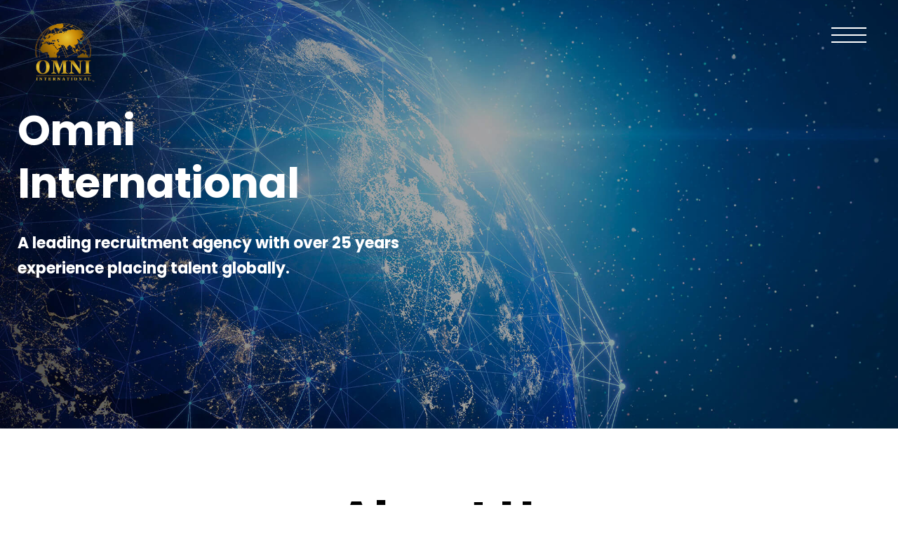

--- FILE ---
content_type: text/html; charset=utf-8
request_url: http://www.omni-interconsult.com/index.php
body_size: 54986
content:

<!DOCTYPE html11>
<html lang="en-gb" dir="ltr" class='com_sppagebuilder view-page itemid-101 home j31 mm-hover'>
<head>
<style>

h2 {font-family: "Poppins", sans-serif !important; font-weight: 700 !important; }
.wdform-label {font-family: "Poppins", sans-serif !important;}
.button-submit {font-family: "Poppins", sans-serif !important;}
#form1 input[type="text"] {border-radius: 10px !important;}
#form1 textarea {border-radius: 10px !important;}

.pagenav li > a span {display: none !important;}
.pagenav li > a {display: none !important;}

.t3-off-canvas-header {background: #000 !important;}
.t3-off-canvas .close {background: #000 !important;}
.t3-header.has-hero{border-bottom: none !important;}
.logo {border-right: none !important;}

body {font-family: "Poppins", sans-serif !important; color: #000 !important;}
.sppb-title-heading {font-family: "Poppins", sans-serif !important; }
.lead {font-size: 22px !important; font-weight: bold !important;}
.wrap-content h1 {font-family: "Poppins", sans-serif !important; font-weight: bold !important;}
.wrap-content p {opacity: 1 !important;}
.sub-heading {font-size: 70px !important; line-height: 80px; text-transform: uppercase; font-family: "Poppins", sans-serif !important; font-weight: bold !important;}
.sub-heading span {color: #ffffff; font-family: "Poppins", sans-serif !important; font-weight: bold !important;}

.t3-off-canvas-header h2 {display: none !important;}

.t3-off-canvas .t3-off-canvas-body .nav > li.active > a {color: #000080 !important;}
.t3-off-canvas .t3-off-canvas-body a:hover {color: #000080 !important;}
.t3-off-canvas-body {color: #000 !important; font-family: "Poppins", sans-serif !important; font-weight: 500 !important;}

.btn-primary {
    color: #ffffff;
    background-color: transparent !important;
    border-color: none !important;
}

.headright {line-height: 150px !important;}

 .off-canvas-toggle {border: none !important;}
.off-canvas-toggle span {
height: 2px !important;
margin-left: -50px !important;
width: 50px !important;
}

.off-canvas-toggle span.bar-first {margin-top: -5px !important;}
.off-canvas-toggle span.bar-mid {margin-top: 5px !important;}
.off-canvas-toggle span.bar-last {margin-top: 15px !important;}

.logo-image img {
    max-height: 150px !important;
    padding: 30px;
}

.t3-mainnav {display: none !important;}

.acm-hero.style-1 .hero-item.normal {padding: 150px 0 !important;}

.about {width: 680px; text-align: center; margin-left: auto; margin-right: auto;}
.t3-section-wrap .padding-top {padding-top: 70px !important;}
.t3-section-wrap .padding-bottom {padding-bottom: 70px !important;}

/*.btn-primary {
    color: #ffffff;
    background-color: #f38f01  !important;
    border-color: #f38f01  !important;
}

.btn-primary:hover {
    background-color:#de6906  !important;
    border-color: #de6906  !important;
}*/

#form1 input[type="text"] {height: 40px !important; padding: 10px !important;}
.t3-copyright {display: none !important;}
.t3-section-footer {padding-top: 0px !important; padding-bottom: 0px !important;}

#back-to-top .btn {display: none !important;}

.smalltxt {color: #000; font-size: 16px;}
.smalltxt:hover {color: #f38c05; }

.t3-footer #t3-spotlight {padding-top: 0px !important;}

</style>

<script async src="https://www.googletagmanager.com/gtag/js?id=G-5HJGTN4SRK"></script>

<script>

  window.dataLayer =
window.dataLayer || [];

  function
gtag(){dataLayer.push(arguments);}

  gtag('js', new
Date());

  gtag('config',
'G-5HJGTN4SRK');

</script>

<meta name="google-site-verification" content="vfEfD1gzaJGxfWBjxzjKZyRWo7YDkoOaKeHdcPsy81g" />


	<base href="http://www.omni-interconsult.com/index.php" />
	<meta http-equiv="content-type" content="text/html; charset=utf-8" />
	<meta name="description" content="Omni International is an expert recruitment agency with 25+ years of experience, specializing in placing top global talent and providing tailored recruitment services." />
	<meta name="generator" content="Joomla! - Open Source Content Management" />
	<title>Expert Recruitment Agency for Global Talent | Omni International</title>
	<link href="/templates/ja_morgan/favicon.ico" rel="shortcut icon" type="image/vnd.microsoft.icon" />
	<link href="/templates/ja_morgan/local/css/themes/style-3/bootstrap.css" rel="stylesheet" type="text/css" />
	<link href="/components/com_sppagebuilder/assets/css/font-awesome-5.min.css" rel="stylesheet" type="text/css" />
	<link href="/components/com_sppagebuilder/assets/css/font-awesome-v4-shims.css" rel="stylesheet" type="text/css" />
	<link href="/components/com_sppagebuilder/assets/css/animate.min.css" rel="stylesheet" type="text/css" />
	<link href="/components/com_sppagebuilder/assets/css/sppagebuilder.css" rel="stylesheet" type="text/css" />
	<link href="//fonts.googleapis.com/css?family=Poppins:100,100italic,200,200italic,300,300italic,400,400italic,500,500italic,600,600italic,700,700italic,800,800italic,900,900italic" rel="stylesheet" type="text/css" />
	<link href="/media/modals/css/bootstrap.min.css?v=12.6.1" rel="stylesheet" type="text/css" />
	<link href="/templates/system/css/system.css" rel="stylesheet" type="text/css" />
	<link href="/templates/ja_morgan/local/css/themes/style-3/template.css" rel="stylesheet" type="text/css" />
	<link href="/templates/ja_morgan/local/css/themes/style-3/megamenu.css" rel="stylesheet" type="text/css" />
	<link href="/templates/ja_morgan/local/css/themes/style-3/off-canvas.css" rel="stylesheet" type="text/css" />
	<link href="/templates/ja_morgan/fonts/font-awesome/css/font-awesome.min.css" rel="stylesheet" type="text/css" />
	<link href="/templates/ja_morgan/fonts/ionicons/css/ionicons.css" rel="stylesheet" type="text/css" />
	<link href="/templates/ja_morgan/fonts/ptrootui/stylesheet.css" rel="stylesheet" type="text/css" />
	<link href="/templates/ja_morgan/js/owl-carousel/owl.carousel.min.css" rel="stylesheet" type="text/css" />
	<link href="/components/com_sppagebuilder/assets/css/magnific-popup.css" rel="stylesheet" type="text/css" />
	<style type="text/css">
.sp-page-builder .page-content #section-id-1711358379313{padding-top:20px;padding-right:0px;padding-bottom:0px;padding-left:0px;margin-top:0px;margin-right:0px;margin-bottom:0px;margin-left:0px;}.sp-page-builder .page-content #section-id-1711358379313 .sppb-section-title .sppb-title-heading {font-size:70px;line-height:70px;font-weight:700;color:#000000;}#column-id-1711358379312{box-shadow:0 0 0 0 #fff;}#sppb-addon-1711591400725 {margin-top:0px;margin-right:0px;margin-bottom:0px;margin-left:0px;padding-top:0px;padding-right:0px;padding-bottom:0px;padding-left:0px;}#sppb-addon-1711591400725 .sppb-addon-title { font-family:"Poppins"; }.sp-page-builder .page-content #section-id-1711591400728{padding-top:70px;padding-right:0px;padding-bottom:0px;padding-left:0px;margin-top:0px;margin-right:0px;margin-bottom:0px;margin-left:0px;}.sp-page-builder .page-content #section-id-1711591400728 .sppb-section-title .sppb-title-heading {font-size:70px;line-height:70px;font-weight:700;color:#000000;}#column-id-1711591400729{box-shadow:0 0 0 0 #fff;}#sppb-addon-1711591400730 {color:#ffffff;background-image:url(/images/2024/03/28/banking.jpg);background-repeat:no-repeat;background-size:cover;background-attachment:scroll;background-position:50% 50%;margin-top:0px;margin-right:0px;margin-bottom:0px;margin-left:0px;padding-top:150px;padding-right:50px;padding-bottom:50px;padding-left:30px;}#sppb-addon-1711591400730 a {color:#ffffff;}#sppb-addon-1711591400730 a:hover,#sppb-addon-1711591400730 a:focus,#sppb-addon-1711591400730 a:active {color:#ffffff;}#sppb-addon-1711591400730 .sppb-addon-title {margin-bottom:30px;color:#ffffff;font-size:30px;line-height:30px;line-height:40px;font-weight:700;}@media (max-width:767px) {#sppb-addon-1711591400730 .sppb-addon-title {font-size:20px;line-height:20px;line-height:30px;}}#sppb-addon-1711591400730 .sppb-addon-title { font-family:Poppins; }#sppb-addon-1711591400730 .sppb-media-content {padding: 30px30px;}#sppb-addon-1711591400730 .sppb-media-content .sppb-btn {margin: 0px 0px 0px;}#sppb-addon-1711591400730 #btn-1711591400730.sppb-btn-custom{letter-spacing:0px;font-weight:500;}#sppb-addon-1711591400730 #btn-1711591400730.sppb-btn-custom { border-color:#f38c05;background-color:transparent; color:#FFFFFF; padding:8px 22px 10px 22px; font-size:16px;}#sppb-addon-1711591400730 #btn-1711591400730.sppb-btn-custom:hover { border-color:#de6906; background-color:#de6906; color:#FFFFFF;}@media (min-width:768px) and (max-width:991px) {#sppb-addon-1711591400730 .sppb-media .sppb-media-body {width:auto;}}@media (max-width:767px) {#sppb-addon-1711591400730 .sppb-media .sppb-media-body {width:auto;}}#sppb-addon-1711591400730{transition:.3s;}#sppb-addon-1711591400730:hover{box-shadow:0 0 0 0 #ffffff;}#column-id-1711591400731{box-shadow:0 0 0 0 #fff;}#sppb-addon-1711591400732 {color:#ffffff;background-image:url(/images/2024/03/28/engineering.jpg);background-repeat:no-repeat;background-size:cover;background-attachment:scroll;background-position:50% 50%;margin-top:0px;margin-right:0px;margin-bottom:0px;margin-left:0px;padding-top:150px;padding-right:50px;padding-bottom:50px;padding-left:30px;}#sppb-addon-1711591400732 a {color:#ffffff;}#sppb-addon-1711591400732 a:hover,#sppb-addon-1711591400732 a:focus,#sppb-addon-1711591400732 a:active {color:#ffffff;}#sppb-addon-1711591400732 .sppb-addon-title {margin-bottom:30px;color:#ffffff;font-size:30px;line-height:30px;line-height:40px;font-weight:700;}#sppb-addon-1711591400732 .sppb-addon-title { font-family:Poppins; }#sppb-addon-1711591400732 .sppb-media-content {padding: 30px30px;}#sppb-addon-1711591400732 .sppb-media-content .sppb-btn {margin: 0px 0px 0px;}#sppb-addon-1711591400732 #btn-1711591400732.sppb-btn-custom{letter-spacing:0px;}#sppb-addon-1711591400732 #btn-1711591400732.sppb-btn-custom { border-color:#f38c05;background-color:transparent; color:#FFFFFF; padding:8px 22px 10px 22px; font-size:16px;}#sppb-addon-1711591400732 #btn-1711591400732.sppb-btn-custom:hover { border-color:#de6906; background-color:#de6906; color:#FFFFFF;}@media (min-width:768px) and (max-width:991px) {#sppb-addon-1711591400732 .sppb-media .sppb-media-body {width:auto;}}@media (max-width:767px) {#sppb-addon-1711591400732 .sppb-media .sppb-media-body {width:auto;}}#sppb-addon-1711591400732{transition:.3s;}#sppb-addon-1711591400732:hover{box-shadow:0 0 0 0 #ffffff;}#column-id-1711591400733{box-shadow:0 0 0 0 #fff;}#sppb-addon-1711591400734 {color:#ffffff;background-image:url(/images/2024/03/28/energy.jpg);background-repeat:no-repeat;background-size:cover;background-attachment:scroll;background-position:50% 50%;margin-top:0px;margin-right:0px;margin-bottom:0px;margin-left:0px;padding-top:150px;padding-right:50px;padding-bottom:50px;padding-left:30px;}#sppb-addon-1711591400734 a {color:#ffffff;}#sppb-addon-1711591400734 a:hover,#sppb-addon-1711591400734 a:focus,#sppb-addon-1711591400734 a:active {color:#ffffff;}#sppb-addon-1711591400734 .sppb-addon-title {margin-bottom:30px;color:#ffffff;font-size:30px;line-height:30px;line-height:40px;font-weight:700;}#sppb-addon-1711591400734 .sppb-addon-title { font-family:Poppins; }#sppb-addon-1711591400734 .sppb-media-content {padding: 30px30px;}#sppb-addon-1711591400734 .sppb-media-content .sppb-btn {margin: 0px 0px 0px;}#sppb-addon-1711591400734 #btn-1711591400734.sppb-btn-custom{letter-spacing:0px;}#sppb-addon-1711591400734 #btn-1711591400734.sppb-btn-custom { border-color:#f38c05;background-color:transparent; color:#FFFFFF; padding:8px 22px 10px 22px; font-size:16px;}#sppb-addon-1711591400734 #btn-1711591400734.sppb-btn-custom:hover { border-color:#de6906; background-color:#de6906; color:#FFFFFF;}@media (min-width:768px) and (max-width:991px) {#sppb-addon-1711591400734 .sppb-media .sppb-media-body {width:auto;}}@media (max-width:767px) {#sppb-addon-1711591400734 .sppb-media .sppb-media-body {width:auto;}}#sppb-addon-1711591400734{transition:.3s;}#sppb-addon-1711591400734:hover{box-shadow:0 0 0 0 #ffffff;}.sp-page-builder .page-content #section-id-1711358379375{padding-top:30px;padding-right:0px;padding-bottom:0px;padding-left:0px;margin-top:0px;margin-right:0px;margin-bottom:0px;margin-left:0px;}@media (max-width:767px) { .sp-page-builder .page-content #section-id-1711358379375{padding-top:0px;padding-right:0px;padding-bottom:0px;padding-left:0px;} }#column-id-1711358379376{box-shadow:0 0 0 0 #fff;}#sppb-addon-1711358379377 {color:#ffffff;background-image:url(/images/2024/03/25/box-2.jpg);background-repeat:no-repeat;background-size:cover;background-attachment:scroll;background-position:50% 50%;margin-top:0px;margin-right:0px;margin-bottom:0px;margin-left:0px;padding-top:150px;padding-right:50px;padding-bottom:50px;padding-left:30px;}#sppb-addon-1711358379377 a {color:#ffffff;}#sppb-addon-1711358379377 a:hover,#sppb-addon-1711358379377 a:focus,#sppb-addon-1711358379377 a:active {color:#ffffff;}#sppb-addon-1711358379377 .sppb-addon-title {margin-bottom:30px;color:#ffffff;font-size:30px;line-height:30px;line-height:40px;font-weight:700;}#sppb-addon-1711358379377 .sppb-addon-title { font-family:Poppins; }#sppb-addon-1711358379377 .sppb-media-content {padding: 30px30px;}#sppb-addon-1711358379377 .sppb-media-content .sppb-btn {margin: 0px 0px 0px;}#sppb-addon-1711358379377 #btn-1711358379377.sppb-btn-custom{letter-spacing:0px;}#sppb-addon-1711358379377 #btn-1711358379377.sppb-btn-custom { border-color:#f38c05;background-color:transparent; color:#FFFFFF; padding:8px 22px 10px 22px; font-size:16px;}#sppb-addon-1711358379377 #btn-1711358379377.sppb-btn-custom:hover { border-color:#de6906; background-color:#de6906; color:#FFFFFF;}@media (min-width:768px) and (max-width:991px) {#sppb-addon-1711358379377 .sppb-media .sppb-media-body {width:auto;}}@media (max-width:767px) {#sppb-addon-1711358379377 .sppb-media .sppb-media-body {width:auto;}}#sppb-addon-1711358379377{transition:.3s;}#sppb-addon-1711358379377:hover{box-shadow:0 0 0 0 #ffffff;}#column-id-1711358379378{box-shadow:0 0 0 0 #fff;}#sppb-addon-1711358379379 {color:#ffffff;background-image:url(/images/2024/03/28/bdm.jpg);background-repeat:no-repeat;background-size:cover;background-attachment:scroll;background-position:50% 50%;margin-top:0px;margin-right:0px;margin-bottom:0px;margin-left:0px;padding-top:150px;padding-right:50px;padding-bottom:50px;padding-left:30px;}#sppb-addon-1711358379379 a {color:#ffffff;}#sppb-addon-1711358379379 a:hover,#sppb-addon-1711358379379 a:focus,#sppb-addon-1711358379379 a:active {color:#ffffff;}#sppb-addon-1711358379379 .sppb-addon-title {margin-bottom:30px;color:#ffffff;font-size:30px;line-height:30px;line-height:40px;font-weight:700;}#sppb-addon-1711358379379 .sppb-addon-title { font-family:Poppins; }#sppb-addon-1711358379379 .sppb-media-content {padding: 30px30px;}#sppb-addon-1711358379379 .sppb-media-content .sppb-btn {margin: 0px 0px 0px;}#sppb-addon-1711358379379 #btn-1711358379379.sppb-btn-custom{letter-spacing:0px;}#sppb-addon-1711358379379 #btn-1711358379379.sppb-btn-custom { border-color:#f38c05;background-color:transparent; color:#FFFFFF; padding:8px 22px 10px 22px; font-size:16px;}#sppb-addon-1711358379379 #btn-1711358379379.sppb-btn-custom:hover { border-color:#de6906; background-color:#de6906; color:#FFFFFF;}@media (min-width:768px) and (max-width:991px) {#sppb-addon-1711358379379 .sppb-media .sppb-media-body {width:auto;}}@media (max-width:767px) {#sppb-addon-1711358379379 .sppb-media .sppb-media-body {width:auto;}}#sppb-addon-1711358379379{transition:.3s;}#sppb-addon-1711358379379:hover{box-shadow:0 0 0 0 #ffffff;}#column-id-1711358379380{box-shadow:0 0 0 0 #fff;}#sppb-addon-1711358379381 {color:#ffffff;background-image:url(/images/2024/03/28/payroll.jpg);background-repeat:no-repeat;background-size:cover;background-attachment:scroll;background-position:50% 50%;margin-top:0px;margin-right:0px;margin-bottom:0px;margin-left:0px;padding-top:150px;padding-right:50px;padding-bottom:50px;padding-left:30px;}#sppb-addon-1711358379381 a {color:#ffffff;}#sppb-addon-1711358379381 a:hover,#sppb-addon-1711358379381 a:focus,#sppb-addon-1711358379381 a:active {color:#ffffff;}#sppb-addon-1711358379381 .sppb-addon-title {margin-bottom:30px;color:#ffffff;font-size:30px;line-height:30px;line-height:40px;font-weight:700;}#sppb-addon-1711358379381 .sppb-addon-title { font-family:Poppins; }#sppb-addon-1711358379381 .sppb-media-content {padding: 30px30px;}#sppb-addon-1711358379381 .sppb-media-content .sppb-btn {margin: 0px 0px 0px;}#sppb-addon-1711358379381 #btn-1711358379381.sppb-btn-custom{letter-spacing:0px;}#sppb-addon-1711358379381 #btn-1711358379381.sppb-btn-custom { border-color:#f38c05;background-color:transparent; color:#FFFFFF; padding:8px 22px 10px 22px; font-size:16px;}#sppb-addon-1711358379381 #btn-1711358379381.sppb-btn-custom:hover { border-color:#de6906; background-color:#de6906; color:#FFFFFF;}@media (min-width:768px) and (max-width:991px) {#sppb-addon-1711358379381 .sppb-media .sppb-media-body {width:auto;}}@media (max-width:767px) {#sppb-addon-1711358379381 .sppb-media .sppb-media-body {width:auto;}}#sppb-addon-1711358379381{transition:.3s;}#sppb-addon-1711358379381:hover{box-shadow:0 0 0 0 #ffffff;}.sp-page-builder .page-content #section-id-1714200004994{padding-top:30px;padding-right:0px;padding-bottom:0px;padding-left:0px;margin-top:0px;margin-right:0px;margin-bottom:0px;margin-left:0px;}@media (max-width:767px) { .sp-page-builder .page-content #section-id-1714200004994{padding-top:0px;padding-right:0px;padding-bottom:0px;padding-left:0px;} }#column-id-1714200004995{box-shadow:0 0 0 0 #fff;}#column-id-1714200004997{box-shadow:0 0 0 0 #fff;}#sppb-addon-1714200004998 {color:#ffffff;background-image:url(/images/2024/04/27/health-home.jpg);background-repeat:no-repeat;background-size:cover;background-attachment:scroll;background-position:50% 50%;margin-top:0px;margin-right:0px;margin-bottom:0px;margin-left:0px;padding-top:150px;padding-right:50px;padding-bottom:50px;padding-left:30px;}#sppb-addon-1714200004998 a {color:#ffffff;}#sppb-addon-1714200004998 a:hover,#sppb-addon-1714200004998 a:focus,#sppb-addon-1714200004998 a:active {color:#ffffff;}#sppb-addon-1714200004998 .sppb-addon-title {margin-bottom:30px;color:#ffffff;font-size:30px;line-height:30px;line-height:40px;font-weight:700;}#sppb-addon-1714200004998 .sppb-addon-title { font-family:Poppins; }#sppb-addon-1714200004998 .sppb-media-content {padding: 30px30px;}#sppb-addon-1714200004998 .sppb-media-content .sppb-btn {margin: 0px 0px 0px;}#sppb-addon-1714200004998 #btn-1714200004998.sppb-btn-custom{letter-spacing:0px;}#sppb-addon-1714200004998 #btn-1714200004998.sppb-btn-custom { border-color:#f38c05;background-color:transparent; color:#FFFFFF; padding:8px 22px 10px 22px; font-size:16px;}#sppb-addon-1714200004998 #btn-1714200004998.sppb-btn-custom:hover { border-color:#de6906; background-color:#de6906; color:#FFFFFF;}@media (min-width:768px) and (max-width:991px) {#sppb-addon-1714200004998 .sppb-media .sppb-media-body {width:auto;}}@media (max-width:767px) {#sppb-addon-1714200004998 .sppb-media .sppb-media-body {width:auto;}}#sppb-addon-1714200004998{transition:.3s;}#sppb-addon-1714200004998:hover{box-shadow:0 0 0 0 #ffffff;}#column-id-1714200004999{box-shadow:0 0 0 0 #fff;}
	</style>
	<script type="application/json" class="joomla-script-options new">{"csrf.token":"bbf0e1076a0e7ae2dda2e2845db16e3e","system.paths":{"root":"","base":""},"rl_modals":{"class":"modal_link","defaults":{"opacity":"0.8","maxWidth":"95%","maxHeight":"95%","current":"{current} \/ {total}","previous":"previous","next":"next","close":"close","xhrError":"This content failed to load.","imgError":"This image failed to load."},"auto_correct_size":1,"auto_correct_size_delay":0}}</script>
	<script src="/media/jui/js/jquery.min.js?973743e04534dce86e0030dcd86cee3e" type="text/javascript"></script>
	<script src="/media/jui/js/jquery-noconflict.js?973743e04534dce86e0030dcd86cee3e" type="text/javascript"></script>
	<script src="/media/jui/js/jquery-migrate.min.js?973743e04534dce86e0030dcd86cee3e" type="text/javascript"></script>
	<script src="/components/com_sppagebuilder/assets/js/sppagebuilder.js?efcb014a6f41a6d880968ea58653b58d" defer="defer" type="text/javascript"></script>
	<script src="/media/system/js/core.js?973743e04534dce86e0030dcd86cee3e" type="text/javascript"></script>
	<script src="/media/modals/js/jquery.touchSwipe.min.js" type="text/javascript"></script>
	<script src="/media/modals/js/jquery.modals.min.js?v=12.6.1" type="text/javascript"></script>
	<script src="/media/modals/js/script.min.js?v=12.6.1" type="text/javascript"></script>
	<script src="/plugins/system/t3/base-bs3/bootstrap/js/bootstrap.js" type="text/javascript"></script>
	<script src="/plugins/system/t3/base-bs3/js/jquery.tap.min.js" type="text/javascript"></script>
	<script src="/plugins/system/t3/base-bs3/js/off-canvas.js" type="text/javascript"></script>
	<script src="/plugins/system/t3/base-bs3/js/script.js" type="text/javascript"></script>
	<script src="/plugins/system/t3/base-bs3/js/menu.js" type="text/javascript"></script>
	<script src="/templates/ja_morgan/js/owl-carousel/owl.carousel.min.js" type="text/javascript"></script>
	<script src="/templates/ja_morgan/js/script.js" type="text/javascript"></script>
	<script src="/templates/ja_morgan/js/html5lightbox.js" type="text/javascript"></script>
	<script src="/plugins/system/t3/base-bs3/js/nav-collapse.js" type="text/javascript"></script>
	<script src="/components/com_sppagebuilder/assets/js/jquery.magnific-popup.min.js" type="text/javascript"></script>
	<meta property="og:title" content="Expert Recruitment Agency for Global Talent | Omni International" />
	<meta property="og:type" content="website" />
	<meta property="og:url" content="http://www.omni-interconsult.com/index.php" />
	<meta property="og:site_name" content="Omni International" />
	<meta name="twitter:card" content="summary" />
	<meta name="twitter:site" content="Omni International" />

	
<!-- META FOR IOS & HANDHELD -->
	<meta name="viewport" content="width=device-width, initial-scale=1.0, maximum-scale=1.0, user-scalable=no"/>
	<style type="text/stylesheet">
		@-webkit-viewport   { width: device-width; }
		@-moz-viewport      { width: device-width; }
		@-ms-viewport       { width: device-width; }
		@-o-viewport        { width: device-width; }
		@viewport           { width: device-width; }
	</style>
	<script type="text/javascript">
		//<![CDATA[
		if (navigator.userAgent.match(/IEMobile\/10\.0/)) {
			var msViewportStyle = document.createElement("style");
			msViewportStyle.appendChild(
				document.createTextNode("@-ms-viewport{width:auto!important}")
			);
			document.getElementsByTagName("head")[0].appendChild(msViewportStyle);
		}
		//]]>
	</script>
<meta name="HandheldFriendly" content="true"/>
<meta name="apple-mobile-web-app-capable" content="YES"/>
<!-- //META FOR IOS & HANDHELD -->




<!-- Le HTML5 shim and media query for IE8 support -->
<!--[if lt IE 9]>
<script src="//cdnjs.cloudflare.com/ajax/libs/html5shiv/3.7.3/html5shiv.min.js"></script>
<script type="text/javascript" src="/plugins/system/t3/base-bs3/js/respond.min.js"></script>
<![endif]-->

<!-- You can add Google Analytics here or use T3 Injection feature -->

	
	<link rel="canonical" href="http://www.omni-interconsult.com/index.php" />
<style>
@media screen and (max-width: 768px) {

.height {height: auto  !important;}
.height2 {height: auto  !important;}

.wrap-content h1 {font-size: 50px !important;} 

.headright {padding-top: 50px !important;}
.navbar-toggle {display: none !important;}

.about {width: 100% !important;}
.sppb-column-addons {margin-bottom: 15px !important;}
.sppb-title-heading {font-size: 50px !important;} 
.sub-heading span {font-size: 50px !important;} 
.sub-heading {line-height: 60px !important;}
.sppb-addon-title {font-size: 50px !important;  line-height: 40px !important;}
.sppb-addon-title {font-size: 30px !important; line-height: 40px !important;}




}


</style>


<script id='pixel-script-poptin' src='https://cdn.popt.in/pixel.js?id=6021c9d727060' async='true'></script>

</head>

<body>

<div class="t3-wrapper"> <!-- Need this wrapper for off-canvas menu. Remove if you don't use of-canvas -->

  
<!-- TOPBAR -->


      
<header id="t3-header" class="t3-header has-hero">
	<div class="container-fluid">
		<div class="container-inner">
			<!-- LOGO -->
			<div class="logo logo-image">
				<a href="http://www.omni-interconsult.com/" title="Omni International">
											<img class="logo-img" src="/images/website/OMNI_International_Logo.png" alt="Omni International" />
					
										<span>Omni International</span>
				</a>
				<small class="site-slogan"></small>
			</div>
			<!-- // LOGO -->

			<!-- MAIN NAVIGATION -->
			<nav id="t3-mainnav" class="navbar navbar-default t3-mainnav">
											<div class="t3-navbar-collapse navbar-collapse collapse"></div>
					
					<div class="t3-navbar navbar-collapse collapse">
						<div  class="t3-megamenu"  data-responsive="true">
<ul itemscope itemtype="http://www.schema.org/SiteNavigationElement" class="nav navbar-nav level0">
<li itemprop='name'  data-id="124" data-level="1">
<a itemprop='url' class=""  href="/index.php/contact-us"   data-target="#">Contact us </a>

</li>
</ul>
</div>

					</div>
			</nav>
			<!-- //MAIN NAVIGATION -->

						<!-- HEADRIGHT -->
			<div class="headright">
				
								
				<!-- Brand and toggle get grouped for better mobile display -->
				<div class="navbar-navigation">
																	<button type="button" class="navbar-toggle" data-toggle="collapse" data-target=".t3-navbar-collapse">
							<span class="fa fa-bars"></span>
						</button>
					
											
<button class="btn btn-primary off-canvas-toggle " type="button" data-pos="right" data-nav="#t3-off-canvas" data-effect="off-canvas-effect-4">
  <span class="bar-first"><span class="hidden">bar</span></span>
  <span class="bar-mid"><span class="hidden">bar</span></span>
  <span class="bar-last"><span class="hidden">bar</span></span>
</button>

<!-- OFF-CANVAS SIDEBAR -->
<div id="t3-off-canvas" class="t3-off-canvas ">

  <div class="t3-off-canvas-header">
    <h2 class="t3-off-canvas-header-title">Sidebar</h2>
    <button type="button" class="close" data-dismiss="modal" aria-hidden="true">&times;</button>
  </div>

  <div class="t3-off-canvas-body">
    <div class="t3-module module " id="Mod104"><div class="module-inner"><div class="module-ct"><ul class="nav nav-pills nav-stacked menu">
<li class="item-101 default current active"><a href="/index.php" class="">Home</a></li><li class="item-123"><a href="/index.php/what-we-do" class="">What We Do</a></li></ul>
</div></div></div>
  </div>

</div>
<!-- //OFF-CANVAS SIDEBAR -->

									</div>
			</div>
			<!-- // HEADRIGHT -->
					</div>
	</div>
</header>
<!-- //HEADER -->


    
  
	<!-- HERO -->
	<div class="wrap t3-hero ">
		<div class="t3-module module " id="Mod95">
<div id="acm-hero-95" class="acm-hero style-1 align-left">
	<div class="hero-item normal">

					<div class="ft-bg hidden-xs" style="background-image: url('/images/website/new-hero-image.jpg');"></div>
		
					<div class="ft-bg-xs visible-xs" style="background-image: url('/images/website/new-hero-image.jpg');"></div>
		
		<div class="container">
			<div class="group-item">
				<div class="wrap-content">
					
											<h1>
							Omni International						</h1>
					
											<p class="lead">A leading recruitment agency with over 25 years experience placing talent globally.</p>
					
									</div>

							</div>

			<!-- Arrow -->
					</div>
	</div>
</div>

<script>
(function($){
	jQuery(document).ready(function($) {

		// Arrow buttom
	  	if($('.hero-item #next-section').length){
		    $posNext = $('#next-section').offset().top;
		}

	    $('#next-section').on('click', function(){
	      $("html, body").animate({scrollTop: $posNext}, 700);
	      return false;
	    });


	    //Popup video
	    $("#acm-hero-95 .html5lightbox").html5lightbox({
	      autoslide: true,
	      showplaybutton: false,
	      jsfolder: "/templates/ja_morgan/js/html5lightbox/"
	    });
	});
})(jQuery);
</script></div>
	</div>
	<!-- //SLIDESHOW -->


  


  


  

  

<div id="t3-mainbody" class="container t3-mainbody no-sidebar">
	<div class="row">

		<!-- MAIN CONTENT -->
		<div id="t3-content" class="t3-content col-xs-12">
						<div id="system-message-container">
	</div>

						<div id="sp-page-builder" class="sp-page-builder  page-1">

	
	<div class="page-content">
				<div id="section-id-1711358379313" class="sppb-section " ><div class="sppb-container-inner"><div class="sppb-container"><div class="sppb-section-title sppb-text-center"><h2 class="sppb-title-heading">About Us</h2></div></div><div class="sppb-row"><div class="sppb-col-md-12"><div id="column-id-1711358379312" class="sppb-column" ><div class="sppb-column-addons"><div id="sppb-addon-1711591400725" class="clearfix" ><div class="sppb-addon sppb-addon-text-block  "><div class="sppb-addon-content"><div class="about">
<p><strong>Omni team includes experienced recruiters with strong networks within their respective disciplines, nurtured over 25 years of recruiting globally. This enables them to educate and inform clients how to best navigate the talent landscape to find and hire the highest quality candidates for their teams.</strong></p>
</div></div></div></div></div></div></div></div></div></div><div id="section-id-1711591400728" class="sppb-section " ><div class="sppb-container-inner"><div class="sppb-container"><div class="sppb-section-title sppb-text-center"><h2 class="sppb-title-heading">What We Do</h2></div></div><div class="sppb-row"><div class="sppb-col-md-4"><div id="column-id-1711591400729" class="sppb-column" ><div class="sppb-column-addons"><div id="sppb-addon-1711591400730" class="clearfix" ><div class="sppb-addon sppb-addon-feature  "><div class="sppb-addon-content sppb-text-left"><div class="sppb-media-content"><h2 class="sppb-addon-title sppb-feature-box-title hllo">Banking &<br>Financing</h2><div class="sppb-addon-text"></div><a href="/index.php/what-we-do#banking" id="btn-1711591400730" class="sppb-btn  sppb-btn-custom sppb-btn-square sppb-btn-outline">Learn more...</a></div></div></div></div></div></div></div><div class="sppb-col-md-4"><div id="column-id-1711591400731" class="sppb-column" ><div class="sppb-column-addons"><div id="sppb-addon-1711591400732" class="clearfix" ><div class="sppb-addon sppb-addon-feature  "><div class="sppb-addon-content sppb-text-left"><div class="sppb-media-content"><h2 class="sppb-addon-title sppb-feature-box-title hllo">Engineering &<br>Infrastructure</h2><div class="sppb-addon-text"></div><a href="/index.php/what-we-do#engineering" id="btn-1711591400732" class="sppb-btn  sppb-btn-custom sppb-btn-square sppb-btn-outline">Learn more...</a></div></div></div></div></div></div></div><div class="sppb-col-md-4"><div id="column-id-1711591400733" class="sppb-column" ><div class="sppb-column-addons"><div id="sppb-addon-1711591400734" class="clearfix" ><div class="sppb-addon sppb-addon-feature  "><div class="sppb-addon-content sppb-text-left"><div class="sppb-media-content"><h2 class="sppb-addon-title sppb-feature-box-title hllo">Energy &<br>Renewables</h2><div class="sppb-addon-text"></div><a href="/index.php/what-we-do#energy" id="btn-1711591400734" class="sppb-btn  sppb-btn-custom sppb-btn-square sppb-btn-outline">Learn more...</a></div></div></div></div></div></div></div></div></div></div><div id="section-id-1711358379375" class="sppb-section " ><div class="sppb-container-inner"><div class="sppb-row"><div class="sppb-col-md-4"><div id="column-id-1711358379376" class="sppb-column" ><div class="sppb-column-addons"><div id="sppb-addon-1711358379377" class="clearfix" ><div class="sppb-addon sppb-addon-feature  "><div class="sppb-addon-content sppb-text-left"><div class="sppb-media-content"><h2 class="sppb-addon-title sppb-feature-box-title hllo">Operations &<br>Maintenance</h2><div class="sppb-addon-text"></div><a href="/index.php/what-we-do#operation" id="btn-1711358379377" class="sppb-btn  sppb-btn-custom sppb-btn-square sppb-btn-outline">Learn more...</a></div></div></div></div></div></div></div><div class="sppb-col-md-4"><div id="column-id-1711358379378" class="sppb-column" ><div class="sppb-column-addons"><div id="sppb-addon-1711358379379" class="clearfix" ><div class="sppb-addon sppb-addon-feature  "><div class="sppb-addon-content sppb-text-left"><div class="sppb-media-content"><h2 class="sppb-addon-title sppb-feature-box-title hllo">BDM, Sales<br>& Marketing</h2><div class="sppb-addon-text"></div><a href="/index.php/what-we-do#bdm" id="btn-1711358379379" class="sppb-btn  sppb-btn-custom sppb-btn-square sppb-btn-outline">Learn more...</a></div></div></div></div></div></div></div><div class="sppb-col-md-4"><div id="column-id-1711358379380" class="sppb-column" ><div class="sppb-column-addons"><div id="sppb-addon-1711358379381" class="clearfix" ><div class="sppb-addon sppb-addon-feature  "><div class="sppb-addon-content sppb-text-left"><div class="sppb-media-content"><h2 class="sppb-addon-title sppb-feature-box-title hllo">HR Consultancy<br>& Payroll</h2><div class="sppb-addon-text"></div><a href="/index.php/what-we-do#payroll" id="btn-1711358379381" class="sppb-btn  sppb-btn-custom sppb-btn-square sppb-btn-outline">Learn more...</a></div></div></div></div></div></div></div></div></div></div><div id="section-id-1714200004994" class="sppb-section " ><div class="sppb-container-inner"><div class="sppb-row"><div class="sppb-col-md-4"><div id="column-id-1714200004995" class="sppb-column" ><div class="sppb-column-addons"></div></div></div><div class="sppb-col-md-4"><div id="column-id-1714200004997" class="sppb-column" ><div class="sppb-column-addons"><div id="sppb-addon-1714200004998" class="clearfix" ><div class="sppb-addon sppb-addon-feature  "><div class="sppb-addon-content sppb-text-left"><div class="sppb-media-content"><h2 class="sppb-addon-title sppb-feature-box-title hllo">Healthcare<br>& Medical</h2><div class="sppb-addon-text"></div><a href="/index.php/what-we-do#health" id="btn-1714200004998" class="sppb-btn  sppb-btn-custom sppb-btn-square sppb-btn-outline">Learn more...</a></div></div></div></div></div></div></div><div class="sppb-col-md-4"><div id="column-id-1714200004999" class="sppb-column" ><div class="sppb-column-addons"></div></div></div></div></div></div>			</div>
</div>
		</div>
		<!-- //MAIN CONTENT -->

	</div>
</div>


  <div id="t3-section-bottom" class="t3-section-wrap wrap">
	<div class="t3-section section  padding-bottom    mod-bg-white" id="Section99"  style=" " ><div class="container-fluid"><div class="section-inner"><div class="section-ct">
<div id="acm-hero-99" class="acm-hero style-1 align-center">
	<div class="hero-item normal">

					<div class="ft-bg hidden-xs" style="background-image: url('/images/website/grow_your_network.jpg');"></div>
		
					<div class="ft-bg-xs visible-xs" style="background-image: url('/images/website/grow_your_network.jpg');"></div>
		
		<div class="container">
			<div class="group-item">
				<div class="wrap-content">
											<div class="sub-heading">
							<span>Grow your<br>network with us.</span>
						</div>
					
					
					
									</div>

							</div>

			<!-- Arrow -->
					</div>
	</div>
</div>

<script>
(function($){
	jQuery(document).ready(function($) {

		// Arrow buttom
	  	if($('.hero-item #next-section').length){
		    $posNext = $('#next-section').offset().top;
		}

	    $('#next-section').on('click', function(){
	      $("html, body").animate({scrollTop: $posNext}, 700);
	      return false;
	    });


	    //Popup video
	    $("#acm-hero-99 .html5lightbox").html5lightbox({
	      autoslide: true,
	      showplaybutton: false,
	      jsfolder: "/templates/ja_morgan/js/html5lightbox/"
	    });
	});
})(jQuery);
</script></div></div></div></div><div class="t3-section section      mod-bg-white" id="Section102"  style=" " ><div class="container"><div class="section-inner"><div class="section-ct"><div class="mod-sppagebuilder  sp-page-builder" data-module_id="102">
	<div class="page-content">
		<div id="section-id-1711595128527" class="sppb-section " ><div class="sppb-container-inner"><div class="sppb-row"><div class="sppb-col-md-8"><div id="column-id-1711595128525" class="sppb-column" ><div class="sppb-column-addons"><div id="sppb-addon-1712046869254" class="clearfix" ><div class="sppb-addon sppb-addon-text-block sppb-text-left "><h2 class="sppb-addon-title">Get in Touch</h1><div class="sppb-addon-content"></div></div><style type="text/css">#sppb-addon-1712046869254 {
	box-shadow: 0 0 0 0 #ffffff;
margin-top: 0px;margin-right: 0px;margin-bottom: 0px;margin-left: 0px;}
#sppb-addon-1712046869254 .sppb-addon-title {
color:#000000;font-size:70px;line-height:70px;line-height:80px;font-weight: 700;}
@media (min-width: 768px) and (max-width: 991px) {#sppb-addon-1712046869254 {margin-top: 0px;margin-right: 0px;margin-bottom: 20px;margin-left: 0px;}}@media (max-width: 767px) {#sppb-addon-1712046869254 {margin-top: 0px;margin-right: 0px;margin-bottom: 10px;margin-left: 0px;}}#sppb-addon-1712046869254 .sppb-addon-title { font-family: "Poppins"; }
#sppb-addon-1712046869254 .sppb-addon-content { font-family: "Poppins"; }
</style><style type="text/css">#sppb-addon-1712046869254{ font-size: 22px;font-weight: 500;line-height: 32px; }@media (min-width: 768px) and (max-width: 991px) {}@media (max-width: 767px) {}</style></div><div id="sppb-addon-1711448383438" class="clearfix" ><div class="sppb-addon sppb-addon-text-block sppb-text-left "><div class="sppb-addon-content"><strong>Contact Us</strong><br /><!-- START: Modals --><a href="/index.php/contact-us?ml=1" class="modal_link" data-modal-class-name="no_title"><span class="smalltxt">Contact form</span></a><!-- END: Modals --><br /><br /><strong>Omni Staff</strong><br /><a href="/control" target="_blank" rel="noopener noreferrer"><span class="smalltxt">Login Access</span></a></div></div><style type="text/css">#sppb-addon-1711448383438 {
	box-shadow: 0 0 0 0 #ffffff;
margin-top: 0px;margin-right: 0px;margin-bottom: 0px;margin-left: 0px;padding-left: 10px;}
@media (min-width: 768px) and (max-width: 991px) {#sppb-addon-1711448383438 {margin-top: 0px;margin-right: 0px;margin-bottom: 20px;margin-left: 0px;}}@media (max-width: 767px) {#sppb-addon-1711448383438 {margin-top: 0px;margin-right: 0px;margin-bottom: 10px;margin-left: 0px;}}#sppb-addon-1711448383438 .sppb-addon-title { font-family: "Poppins"; }
#sppb-addon-1711448383438 .sppb-addon-content { font-family: "Poppins"; }
</style><style type="text/css">#sppb-addon-1711448383438{ font-size: 22px;font-weight: 500;line-height: 32px; }@media (min-width: 768px) and (max-width: 991px) {}@media (max-width: 767px) {}</style></div></div></div></div><div class="sppb-col-md-4"><div id="column-id-1711595128526" class="sppb-column" ><div class="sppb-column-addons"><div id="sppb-addon-1711595412318" class="clearfix" ><div class="sppb-addon sppb-addon-text-block sppb-text-left "><h2 class="sppb-addon-title">Socials</h1><div class="sppb-addon-content"><p><a href="https://www.facebook.com/OmniInternational" target="_blank" rel="noopener noreferrer"><img style="width: 90px; height: auto; padding: 5px;" src="/images/website/newFB-icon.png" alt="" /></a> <a href="http://www.linkedin.com/company/562538" target="_blank" rel="noopener noreferrer"><img style="width: 90px; height: auto; padding: 5px;" src="/images/website/newLI-icon.png" alt="" /></a></p></div></div><style type="text/css">#sppb-addon-1711595412318 {
	box-shadow: 0 0 0 0 #ffffff;
margin-top: 0px;margin-right: 0px;margin-bottom: 0px;margin-left: 0px;}
#sppb-addon-1711595412318 .sppb-addon-title {
color:#000000;font-size:70px;line-height:70px;line-height:80px;font-weight: 700;}
@media (min-width: 768px) and (max-width: 991px) {#sppb-addon-1711595412318 {margin-top: 0px;margin-right: 0px;margin-bottom: 20px;margin-left: 0px;}}@media (max-width: 767px) {#sppb-addon-1711595412318 {margin-top: 0px;margin-right: 0px;margin-bottom: 10px;margin-left: 0px;}}#sppb-addon-1711595412318 .sppb-addon-title { font-family: "Poppins"; }
#sppb-addon-1711595412318 .sppb-addon-content { font-family: "Poppins"; }
</style><style type="text/css">#sppb-addon-1711595412318{ font-size: 22px;font-weight: 500;line-height: 32px; }@media (min-width: 768px) and (max-width: 991px) {}@media (max-width: 767px) {}</style></div></div></div></div></div></div></div><div id="section-id-1712046869251" class="sppb-section " ><div class="sppb-container-inner"><div class="sppb-row"><div class="sppb-col-md-12"><div id="column-id-1712046869242" class="sppb-column" ><div class="sppb-column-addons"><div id="sppb-addon-1711595760809" class="clearfix" ><div class="sppb-addon sppb-addon-text-block sppb-text-center "><h2 class="sppb-addon-title">Clients</h1><div class="sppb-addon-content"></div></div><style type="text/css">#sppb-addon-1711595760809 {
	box-shadow: 0 0 0 0 #ffffff;
margin-top: 0px;margin-right: 0px;margin-bottom: 0px;margin-left: 0px;}
#sppb-addon-1711595760809 .sppb-addon-title {
color:#000000;font-size:70px;line-height:70px;line-height:80px;font-weight: 700;}
@media (min-width: 768px) and (max-width: 991px) {#sppb-addon-1711595760809 {margin-top: 0px;margin-right: 0px;margin-bottom: 20px;margin-left: 0px;}}@media (max-width: 767px) {#sppb-addon-1711595760809 {margin-top: 0px;margin-right: 0px;margin-bottom: 10px;margin-left: 0px;}}#sppb-addon-1711595760809 .sppb-addon-title { font-family: "Poppins"; }
#sppb-addon-1711595760809 .sppb-addon-content { font-family: "Poppins"; }
</style><style type="text/css">#sppb-addon-1711595760809{ font-size: 22px;font-weight: 500;line-height: 32px; }@media (min-width: 768px) and (max-width: 991px) {}@media (max-width: 767px) {}</style></div></div></div></div><div class="sppb-col-md-3"><div id="column-id-1712046869243" class="sppb-column" ><div class="sppb-column-addons"><div id="sppb-addon-1712046869277" class="clearfix" ><div class="sppb-addon sppb-addon-single-image sppb-text-center "><div class="sppb-addon-content"><div class="sppb-addon-single-image-container"><img class="sppb-img-responsive" src="/images/2024/04/02/bechtel.png"  alt="Image" title=""   loading="lazy"></div></div></div><style type="text/css">#sppb-addon-1712046869277 {
	box-shadow: 0 0 0 0 #ffffff;
margin-top: 0px;margin-right: 0px;margin-bottom: 30px;margin-left: 0px;}
@media (min-width: 768px) and (max-width: 991px) {#sppb-addon-1712046869277 {margin-top: 0px;margin-right: 0px;margin-bottom: 20px;margin-left: 0px;}}@media (max-width: 767px) {#sppb-addon-1712046869277 {margin-top: 0px;margin-right: 0px;margin-bottom: 10px;margin-left: 0px;}}</style><style type="text/css">#sppb-addon-1712046869277 img{}@media (min-width: 768px) and (max-width: 991px) {#sppb-addon-1712046869277 img{}}@media (max-width: 767px) {#sppb-addon-1712046869277 img{}}</style></div></div></div></div><div class="sppb-col-md-3"><div id="column-id-1712046869244" class="sppb-column" ><div class="sppb-column-addons"><div id="sppb-addon-1712046869282" class="clearfix" ><div class="sppb-addon sppb-addon-single-image sppb-text-center "><div class="sppb-addon-content"><div class="sppb-addon-single-image-container"><img class="sppb-img-responsive" src="/images/2024/04/02/emerson.png"  alt="Image" title=""   loading="lazy"></div></div></div><style type="text/css">#sppb-addon-1712046869282 {
	box-shadow: 0 0 0 0 #ffffff;
margin-top: 0px;margin-right: 0px;margin-bottom: 30px;margin-left: 0px;}
@media (min-width: 768px) and (max-width: 991px) {#sppb-addon-1712046869282 {margin-top: 0px;margin-right: 0px;margin-bottom: 20px;margin-left: 0px;}}@media (max-width: 767px) {#sppb-addon-1712046869282 {margin-top: 0px;margin-right: 0px;margin-bottom: 10px;margin-left: 0px;}}</style><style type="text/css">#sppb-addon-1712046869282 img{}@media (min-width: 768px) and (max-width: 991px) {#sppb-addon-1712046869282 img{}}@media (max-width: 767px) {#sppb-addon-1712046869282 img{}}</style></div></div></div></div><div class="sppb-col-md-3"><div id="column-id-1712046869245" class="sppb-column" ><div class="sppb-column-addons"><div id="sppb-addon-1712046869272" class="clearfix" ><div class="sppb-addon sppb-addon-single-image sppb-text-center "><div class="sppb-addon-content"><div class="sppb-addon-single-image-container"><img class="sppb-img-responsive" src="/images/2024/04/02/jpmorgan.png"  alt="Image" title=""   loading="lazy"></div></div></div><style type="text/css">#sppb-addon-1712046869272 {
	box-shadow: 0 0 0 0 #ffffff;
margin-top: 0px;margin-right: 0px;margin-bottom: 30px;margin-left: 0px;}
@media (min-width: 768px) and (max-width: 991px) {#sppb-addon-1712046869272 {margin-top: 0px;margin-right: 0px;margin-bottom: 20px;margin-left: 0px;}}@media (max-width: 767px) {#sppb-addon-1712046869272 {margin-top: 0px;margin-right: 0px;margin-bottom: 10px;margin-left: 0px;}}</style><style type="text/css">#sppb-addon-1712046869272 img{}@media (min-width: 768px) and (max-width: 991px) {#sppb-addon-1712046869272 img{}}@media (max-width: 767px) {#sppb-addon-1712046869272 img{}}</style></div></div></div></div><div class="sppb-col-md-3"><div id="column-id-1712046869246" class="sppb-column" ><div class="sppb-column-addons"><div id="sppb-addon-1712046869259" class="clearfix" ><div class="sppb-addon sppb-addon-single-image sppb-text-center "><div class="sppb-addon-content"><div class="sppb-addon-single-image-container"><img class="sppb-img-responsive" src="/images/2024/04/02/ten.png"  alt="Image" title=""   loading="lazy"></div></div></div><style type="text/css">#sppb-addon-1712046869259 {
	box-shadow: 0 0 0 0 #ffffff;
margin-top: 0px;margin-right: 0px;margin-bottom: 30px;margin-left: 0px;}
@media (min-width: 768px) and (max-width: 991px) {#sppb-addon-1712046869259 {margin-top: 0px;margin-right: 0px;margin-bottom: 20px;margin-left: 0px;}}@media (max-width: 767px) {#sppb-addon-1712046869259 {margin-top: 0px;margin-right: 0px;margin-bottom: 10px;margin-left: 0px;}}</style><style type="text/css">#sppb-addon-1712046869259 img{}@media (min-width: 768px) and (max-width: 991px) {#sppb-addon-1712046869259 img{}}@media (max-width: 767px) {#sppb-addon-1712046869259 img{}}</style></div></div></div></div><div class="sppb-col-md-3"><div id="column-id-1712046869247" class="sppb-column" ><div class="sppb-column-addons"><div id="sppb-addon-1712046869287" class="clearfix" ><div class="sppb-addon sppb-addon-single-image sppb-text-center "><div class="sppb-addon-content"><div class="sppb-addon-single-image-container"><img class="sppb-img-responsive" src="/images/2024/04/02/samsung.png"  alt="Image" title=""   loading="lazy"></div></div></div><style type="text/css">#sppb-addon-1712046869287 {
	box-shadow: 0 0 0 0 #ffffff;
margin-top: 0px;margin-right: 0px;margin-bottom: 30px;margin-left: 0px;}
@media (min-width: 768px) and (max-width: 991px) {#sppb-addon-1712046869287 {margin-top: 0px;margin-right: 0px;margin-bottom: 20px;margin-left: 0px;}}@media (max-width: 767px) {#sppb-addon-1712046869287 {margin-top: 0px;margin-right: 0px;margin-bottom: 10px;margin-left: 0px;}}</style><style type="text/css">#sppb-addon-1712046869287 img{}@media (min-width: 768px) and (max-width: 991px) {#sppb-addon-1712046869287 img{}}@media (max-width: 767px) {#sppb-addon-1712046869287 img{}}</style></div></div></div></div><div class="sppb-col-md-3"><div id="column-id-1712046869248" class="sppb-column" ><div class="sppb-column-addons"><div id="sppb-addon-1712046869267" class="clearfix" ><div class="sppb-addon sppb-addon-single-image sppb-text-center "><div class="sppb-addon-content"><div class="sppb-addon-single-image-container"><img class="sppb-img-responsive" src="/images/2024/04/02/mitsubishi.png"  alt="Image" title=""   loading="lazy"></div></div></div><style type="text/css">#sppb-addon-1712046869267 {
	box-shadow: 0 0 0 0 #ffffff;
margin-top: 0px;margin-right: 0px;margin-bottom: 30px;margin-left: 0px;}
@media (min-width: 768px) and (max-width: 991px) {#sppb-addon-1712046869267 {margin-top: 0px;margin-right: 0px;margin-bottom: 20px;margin-left: 0px;}}@media (max-width: 767px) {#sppb-addon-1712046869267 {margin-top: 0px;margin-right: 0px;margin-bottom: 10px;margin-left: 0px;}}</style><style type="text/css">#sppb-addon-1712046869267 img{}@media (min-width: 768px) and (max-width: 991px) {#sppb-addon-1712046869267 img{}}@media (max-width: 767px) {#sppb-addon-1712046869267 img{}}</style></div></div></div></div><div class="sppb-col-md-3"><div id="column-id-1712046869249" class="sppb-column" ><div class="sppb-column-addons"><div id="sppb-addon-1712085043285" class="clearfix" ><div class="sppb-addon sppb-addon-single-image sppb-text-center "><div class="sppb-addon-content"><div class="sppb-addon-single-image-container"><img class="sppb-img-responsive" src="/images/2024/04/02/siemens.png"  alt="Image" title=""   loading="lazy"></div></div></div><style type="text/css">#sppb-addon-1712085043285 {
	box-shadow: 0 0 0 0 #ffffff;
margin-top: 0px;margin-right: 0px;margin-bottom: 30px;margin-left: 0px;}
@media (min-width: 768px) and (max-width: 991px) {#sppb-addon-1712085043285 {margin-top: 0px;margin-right: 0px;margin-bottom: 20px;margin-left: 0px;}}@media (max-width: 767px) {#sppb-addon-1712085043285 {margin-top: 0px;margin-right: 0px;margin-bottom: 10px;margin-left: 0px;}}</style><style type="text/css">#sppb-addon-1712085043285 img{}@media (min-width: 768px) and (max-width: 991px) {#sppb-addon-1712085043285 img{}}@media (max-width: 767px) {#sppb-addon-1712085043285 img{}}</style></div></div></div></div><div class="sppb-col-md-3"><div id="column-id-1712046869250" class="sppb-column" ><div class="sppb-column-addons"><div id="sppb-addon-1712046869262" class="clearfix" ><div class="sppb-addon sppb-addon-single-image sppb-text-center "><div class="sppb-addon-content"><div class="sppb-addon-single-image-container"><img class="sppb-img-responsive" src="/images/2024/04/02/aecom.png"  alt="Image" title=""   loading="lazy"></div></div></div><style type="text/css">#sppb-addon-1712046869262 {
	box-shadow: 0 0 0 0 #ffffff;
margin-top: 0px;margin-right: 0px;margin-bottom: 30px;margin-left: 0px;}
@media (min-width: 768px) and (max-width: 991px) {#sppb-addon-1712046869262 {margin-top: 0px;margin-right: 0px;margin-bottom: 20px;margin-left: 0px;}}@media (max-width: 767px) {#sppb-addon-1712046869262 {margin-top: 0px;margin-right: 0px;margin-bottom: 10px;margin-left: 0px;}}</style><style type="text/css">#sppb-addon-1712046869262 img{}@media (min-width: 768px) and (max-width: 991px) {#sppb-addon-1712046869262 img{}}@media (max-width: 767px) {#sppb-addon-1712046869262 img{}}</style></div></div></div></div></div></div></div><style type="text/css">.sp-page-builder .page-content #section-id-1711618800360{padding-top:0px;padding-right:0px;padding-bottom:0px;padding-left:0px;margin-top:0px;margin-right:0px;margin-bottom:0px;margin-left:0px;}#column-id-1711618800361{padding-top:10px;box-shadow:0 0 0 0 #fff;}.sp-page-builder .page-content #section-id-1711595128527{padding-top:50px;padding-right:0px;padding-bottom:50px;padding-left:0px;margin-top:0px;margin-right:0px;margin-bottom:0px;margin-left:0px;}@media (max-width:767px) { .sp-page-builder .page-content #section-id-1711595128527{padding-top:0px;padding-right:0px;padding-bottom:30px;padding-left:0px;} }#column-id-1711595128525{box-shadow:0 0 0 0 #fff;}#column-id-1711595128526{box-shadow:0 0 0 0 #fff;}.sp-page-builder .page-content #section-id-1712046869251{padding:50px 0px 50px 0px;margin:0px 0px 0px 0px;}#column-id-1712046869242{box-shadow:0 0 0 0 #fff;}#column-id-1712046869243{box-shadow:0 0 0 0 #fff;}#column-id-1712046869244{box-shadow:0 0 0 0 #fff;}#column-id-1712046869245{box-shadow:0 0 0 0 #fff;}#column-id-1712046869246{box-shadow:0 0 0 0 #fff;}#column-id-1712046869247{box-shadow:0 0 0 0 #fff;}#column-id-1712046869248{box-shadow:0 0 0 0 #fff;}#column-id-1712046869249{box-shadow:0 0 0 0 #fff;}#column-id-1712046869250{box-shadow:0 0 0 0 #fff;}</style>	</div>
</div>
</div></div></div></div>
</div>


  


  
<!-- BACK TOP TOP BUTTON -->
<div id="back-to-top" data-spy="affix" data-offset-top="200" class="back-to-top hidden-xs hidden-sm affix-top">
  <button class="btn btn-primary" title="Back to Top"><span class="ion-ios-arrow-round-up"></span></button>
</div>

<script type="text/javascript">
(function($) {
  // Back to top
  $('#back-to-top').on('click', function(){
    $("html, body").animate({scrollTop: 0}, 500);
    return false;
  });
})(jQuery);
</script>
<!-- BACK TO TOP BUTTON -->

<!-- FOOTER -->
<footer id="t3-footer" class="wrap t3-footer" >
	<div class="container">
		
					<div id="t3-spotlight" class="t3-spotlight-wrap t3-spotlight">
			<!-- FOOT NAVIGATION -->
					<!-- SPOTLIGHT -->
	<div class="t3-spotlight t3-footnav  row">
					<div class=" col-lg-12 col-md-12 col-sm-12 col-xs-12">
								<div class="t3-module module " id="Mod100"><div class="module-inner"><div class="module-ct"><div class="mod-sppagebuilder  sp-page-builder" data-module_id="100">
	<div class="page-content">
		<div id="section-id-1711618800360" class="sppb-section " ><div class="sppb-container-inner"><div class="sppb-row"><div class="sppb-col-md-12"><div id="column-id-1711618800361" class="sppb-column" ><div class="sppb-column-addons"><div id="sppb-addon-1711618800362" class="clearfix" ><div class="sppb-addon sppb-addon-text-block sppb-text-center "><div class="sppb-addon-content">Copyright 2024 &copy; Omni International All Rights Reserved</div></div><style type="text/css">#sppb-addon-1711618800362 {
	color: #ffffff;
	box-shadow: 0 0 0 0 #ffffff;
margin-top: 0px;margin-right: 0px;margin-bottom: 0px;margin-left: 0px;}
@media (min-width: 768px) and (max-width: 991px) {#sppb-addon-1711618800362 {margin-top: 0px;margin-right: 0px;margin-bottom: 20px;margin-left: 0px;}}@media (max-width: 767px) {#sppb-addon-1711618800362 {margin-top: 0px;margin-right: 0px;margin-bottom: 10px;margin-left: 0px;}}</style><style type="text/css">@media (min-width: 768px) and (max-width: 991px) {}@media (max-width: 767px) {}</style></div></div></div></div></div></div></div><style type="text/css">.sp-page-builder .page-content #section-id-1711618800360{padding-top:0px;padding-right:0px;padding-bottom:0px;padding-left:0px;margin-top:0px;margin-right:0px;margin-bottom:0px;margin-left:0px;}#column-id-1711618800361{padding-top:10px;box-shadow:0 0 0 0 #fff;}</style>	</div>
</div>
</div></div></div>
							</div>
			</div>
<!-- SPOTLIGHT -->
			<!-- //FOOT NAVIGATION -->
			</div>
			</div>

	<div class="t3-copyright">
		<div class="container">
			<div class="row">
				<div class="col-md-12 copyright ">
					
				</div>
							</div>
		</div>
	</div>

</footer>
<!-- //FOOTER -->

</div>

</body>

</html>